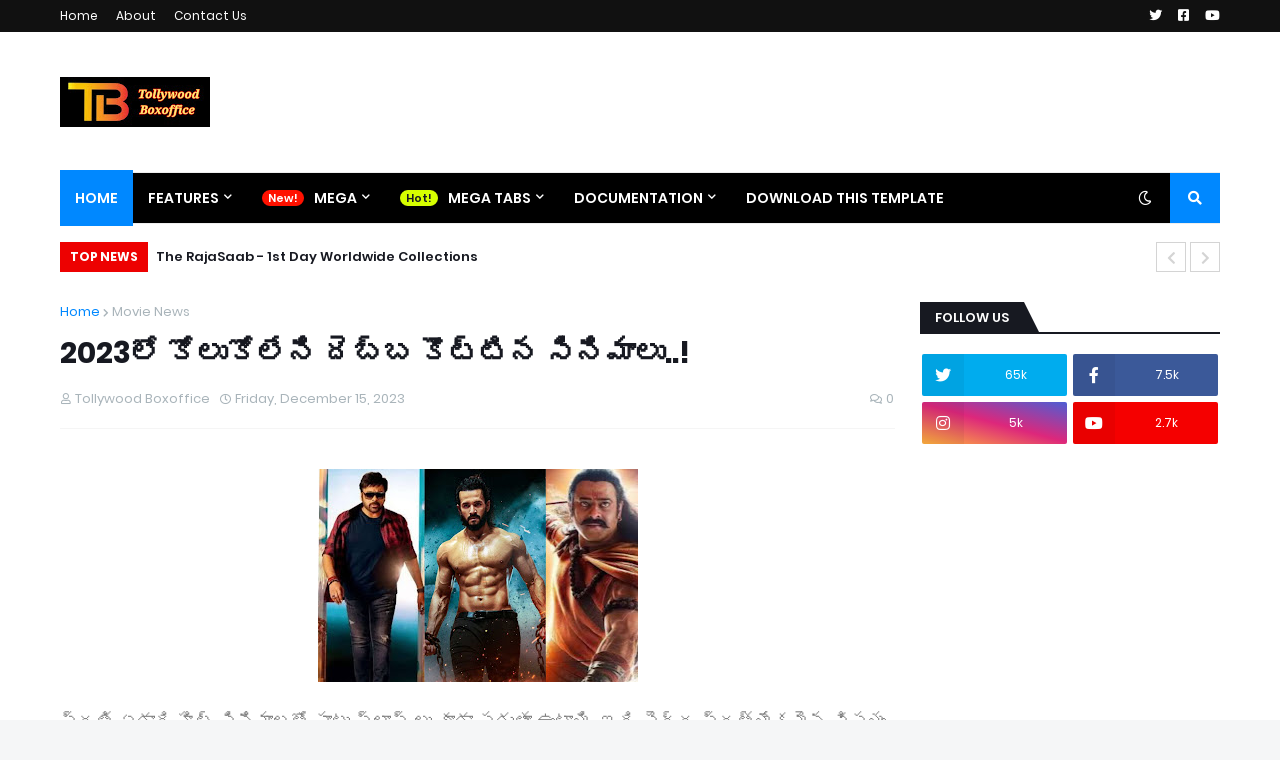

--- FILE ---
content_type: text/html; charset=utf-8
request_url: https://www.google.com/recaptcha/api2/aframe
body_size: 269
content:
<!DOCTYPE HTML><html><head><meta http-equiv="content-type" content="text/html; charset=UTF-8"></head><body><script nonce="MS82CHzCYm4X3cGGNUFkPQ">/** Anti-fraud and anti-abuse applications only. See google.com/recaptcha */ try{var clients={'sodar':'https://pagead2.googlesyndication.com/pagead/sodar?'};window.addEventListener("message",function(a){try{if(a.source===window.parent){var b=JSON.parse(a.data);var c=clients[b['id']];if(c){var d=document.createElement('img');d.src=c+b['params']+'&rc='+(localStorage.getItem("rc::a")?sessionStorage.getItem("rc::b"):"");window.document.body.appendChild(d);sessionStorage.setItem("rc::e",parseInt(sessionStorage.getItem("rc::e")||0)+1);localStorage.setItem("rc::h",'1768701117833');}}}catch(b){}});window.parent.postMessage("_grecaptcha_ready", "*");}catch(b){}</script></body></html>

--- FILE ---
content_type: text/plain
request_url: https://www.google-analytics.com/j/collect?v=1&_v=j102&a=1231773521&t=pageview&_s=1&dl=https%3A%2F%2Fwww.tollywoodboxoffice.in%2F2023%2F12%2F2023.html&ul=en-us%40posix&dt=2023%E0%B0%B2%E0%B1%8B%20%E0%B0%95%E0%B1%8B%E0%B0%B2%E0%B1%81%E0%B0%95%E0%B1%8B%E0%B0%B2%E0%B1%87%E0%B0%A8%E0%B0%BF%20%E0%B0%A6%E0%B1%86%E0%B0%AC%E0%B1%8D%E0%B0%AC%20%E0%B0%95%E0%B1%8A%E0%B0%9F%E0%B1%8D%E0%B0%9F%E0%B0%BF%E0%B0%A8%20%E0%B0%B8%E0%B0%BF%E0%B0%A8%E0%B0%BF%E0%B0%AE%E0%B0%BE%E0%B0%B2%E0%B1%81..!&sr=1280x720&vp=1280x720&_u=IEBAAEABAAAAACAAI~&jid=1771978620&gjid=1189340876&cid=1999598724.1768701111&tid=UA-146840975-1&_gid=377492557.1768701111&_r=1&_slc=1&z=502562271
body_size: -453
content:
2,cG-8C1L2KEWXJ